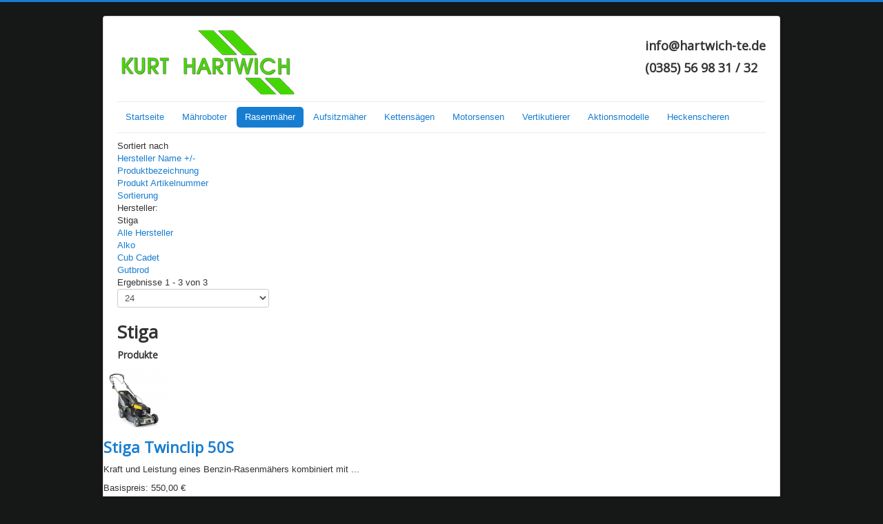

--- FILE ---
content_type: text/html; charset=utf-8
request_url: http://www.hartwich-te.de/index.php/rasenmaeher/manufacturer/stiga/rasenm%EF%BF%BD%EF%BF%BDher/by,mf_name?keyword=
body_size: 4539
content:
<!DOCTYPE html>
<html lang="de-de" dir="ltr">
<head>
	<meta name="viewport" content="width=device-width, initial-scale=1.0" />
	<meta charset="utf-8" />
	<base href="http://www.hartwich-te.de/index.php/rasenmaeher/manufacturer/stiga/rasenm%EF%BF%BD%EF%BF%BDher/by,mf_name" />
	<meta name="title" content="Rasenmäher Stiga" />
	<meta name="description" content="Rasenmäher.  Weiterlesen" />
	<meta name="generator" content="Joomla! - Open Source Content Management" />
	<title>Rasenmäher Stiga</title>
	<link href="http://www.hartwich-te.de/index.php/rasenmaeher/manufacturer/stiga/rasenmäher" rel="canonical" />
	<link href="/templates/protostar/favicon.ico" rel="shortcut icon" type="image/vnd.microsoft.icon" />
	<link href="/components/com_virtuemart/assets/css/vm-ltr-common.css?vmver=8160903a" rel="stylesheet" />
	<link href="/components/com_virtuemart/assets/css/vm-ltr-site.css?vmver=8160903a" rel="stylesheet" />
	<link href="/components/com_virtuemart/assets/css/vm-ltr-reviews.css?vmver=8160903a" rel="stylesheet" />
	<link href="/components/com_virtuemart/assets/css/chosen.css?vmver=8160903a" rel="stylesheet" />
	<link href="/components/com_virtuemart/assets/css/jquery.fancybox-1.3.4.css?vmver=8160903a" rel="stylesheet" />
	<link href="/plugins/system/cookiehint/css/green.css" rel="stylesheet" media="all" />
	<link href="/templates/protostar/css/template.css?a347bfa79f14391fab7c303d6b0ad5c0" rel="stylesheet" />
	<link href="https://fonts.googleapis.com/css?family=Open+Sans" rel="stylesheet" />
	<style>

	h1, h2, h3, h4, h5, h6, .site-title {
		font-family: 'Open Sans', sans-serif;
	}
	body.site {
		border-top: 3px solid #177dd1;
		background-color: #161717;
	}
	a {
		color: #177dd1;
	}
	.nav-list > .active > a,
	.nav-list > .active > a:hover,
	.dropdown-menu li > a:hover,
	.dropdown-menu .active > a,
	.dropdown-menu .active > a:hover,
	.nav-pills > .active > a,
	.nav-pills > .active > a:hover,
	.btn-primary {
		background: #177dd1;
	}
	</style>
	<script src="/media/jui/js/jquery.min.js?a347bfa79f14391fab7c303d6b0ad5c0"></script>
	<script src="/media/jui/js/jquery-noconflict.js?a347bfa79f14391fab7c303d6b0ad5c0"></script>
	<script src="/media/jui/js/jquery-migrate.min.js?a347bfa79f14391fab7c303d6b0ad5c0"></script>
	<script src="/components/com_virtuemart/assets/js/jquery-ui.min.js?vmver=1.9.2"></script>
	<script src="/components/com_virtuemart/assets/js/jquery.ui.autocomplete.html.js"></script>
	<script src="/components/com_virtuemart/assets/js/jquery.noconflict.js" async></script>
	<script src="/components/com_virtuemart/assets/js/vmsite.js?vmver=8160903a"></script>
	<script src="/components/com_virtuemart/assets/js/chosen.jquery.min.js?vmver=8160903a"></script>
	<script src="/components/com_virtuemart/assets/js/vmprices.js?vmver=8160903a"></script>
	<script src="/components/com_virtuemart/assets/js/dynupdate.js?vmver=8160903a"></script>
	<script src="/components/com_virtuemart/assets/js/fancybox/jquery.fancybox-1.3.4.pack.js?vmver=8160903a"></script>
	<script src="/media/jui/js/bootstrap.min.js?a347bfa79f14391fab7c303d6b0ad5c0"></script>
	<script src="/templates/protostar/js/template.js?a347bfa79f14391fab7c303d6b0ad5c0"></script>
	<!--[if lt IE 9]><script src="/media/jui/js/html5.js?a347bfa79f14391fab7c303d6b0ad5c0"></script><![endif]-->
	<script>
//<![CDATA[ 
if (typeof Virtuemart === "undefined"){
	var Virtuemart = {};}
var vmSiteurl = 'http://www.hartwich-te.de/' ;
Virtuemart.vmSiteurl = vmSiteurl;
var vmLang = '&lang=';
Virtuemart.vmLang = vmLang; 
var vmLangTag = '';
Virtuemart.vmLangTag = vmLangTag;
var Itemid = '&Itemid=121';
Virtuemart.addtocart_popup = "0" ; 
var usefancy = true; //]]>

	</script>

</head>
<body class="site com_virtuemart view-category no-layout no-task itemid-121">
	<!-- Body -->
	<div class="body" id="top">
		<div class="container">
			<!-- Header -->
			<header class="header" role="banner">
				<div class="header-inner clearfix">
					<a class="brand pull-left" href="/">
						<img src="http://www.hartwich-te.de/images/logo2.png" alt="Kurt Hartwich" />											</a>
					<div class="header-search pull-right">
						

<div class="custom"  >
	<h3>info@hartwich-te.de</h3>
<h3>(0385) 56 98 31 / 32</h3></div>

					</div>
				</div>
			</header>
							<nav class="navigation" role="navigation">
					<div class="navbar pull-left">
						<a class="btn btn-navbar collapsed" data-toggle="collapse" data-target=".nav-collapse">
							<span class="element-invisible">Navigation an/aus</span>
							<span class="icon-bar"></span>
							<span class="icon-bar"></span>
							<span class="icon-bar"></span>
						</a>
					</div>
					<div class="nav-collapse">
						<ul class="nav menu nav-pills">
<li class="item-120 default"><a href="/index.php" >Startseite</a></li><li class="item-122"><a href="/index.php/maehroboter" >Mähroboter</a></li><li class="item-121 current active"><a href="/index.php/rasenmaeher" >Rasenmäher</a></li><li class="item-123"><a href="/index.php/aufsitzmaeher" >Aufsitzmäher</a></li><li class="item-124"><a href="/index.php/kettensaegen" >Kettensägen</a></li><li class="item-125"><a href="/index.php/motorsensen" >Motorsensen</a></li><li class="item-126"><a href="/index.php/vertikutierer" >Vertikutierer</a></li><li class="item-127"><a href="/index.php/aktionsmodelle" >Aktionsmodelle</a></li><li class="item-137"><a href="/index.php/heckenscheren" >Heckenscheren</a></li></ul>

					</div>
				</nav>
						
			<div class="row-fluid">
								<main id="content" role="main" class="span12">
					<!-- Begin Content -->
					
					<div id="system-message-container">
	</div>

					 <div class="category-view"> <div class="browse-view">

<div class="orderby-displaynumber">
	<div class="floatleft vm-order-list">
		<div class="orderlistcontainer"><div class="title">Sortiert nach</div><div class="activeOrder"><a title=" +/-" href="/index.php/rasenmaeher/manufacturer/stiga/rasenmäher/by,mf_name/dirDesc?keyword=">Hersteller Name  +/-</a></div><div class="orderlist"><div><a title="Produktbezeichnung" href="/index.php/rasenmaeher/manufacturer/stiga/rasenmäher/by,product_name?keyword=">Produktbezeichnung</a></div><div><a title="Produkt Artikelnummer" href="/index.php/rasenmaeher/manufacturer/stiga/rasenmäher/by,product_sku?keyword=">Produkt Artikelnummer</a></div><div><a title="Sortierung" href="/index.php/rasenmaeher/manufacturer/stiga/rasenmäher/by,ordering?keyword=">Sortierung</a></div></div></div>		 <div class="orderlistcontainer"><div class="title">Hersteller: </div><div class="activeOrder">Stiga</div><div class="orderlist"><div><a title="" href="/index.php/rasenmaeher/by,mf_name">Alle Hersteller</a></div><div><a title="Alko" href="/index.php/rasenmaeher/manufacturer/alko/rasenmäher/by,mf_name?keyword=">Alko</a></div><div><a title="Cub Cadet" href="/index.php/rasenmaeher/manufacturer/cub-cadet/rasenmäher/by,mf_name?keyword=">Cub Cadet</a></div><div><a title="Gutbrod" href="/index.php/rasenmaeher/manufacturer/gutbrod/rasenmäher/by,mf_name?keyword=">Gutbrod</a></div></div></div><div class="clear"></div>	</div>
	<div class="vm-pagination vm-pagination-top">
				<span class="vm-page-counter"></span>
	</div>
	<div class="floatright display-number">
Ergebnisse 1 - 3 von 3<br/><select id="limit" name="limit" class="inputbox" size="1" onchange="window.top.location.href=this.options[this.selectedIndex].value">
	<option value="/index.php/rasenmaeher/manufacturer/stiga/rasenmäher/by,mf_name/results,1-15?keyword=">15</option>
	<option value="/index.php/rasenmaeher/manufacturer/stiga/rasenmäher/by,mf_name?keyword=" selected="selected">24</option>
	<option value="/index.php/rasenmaeher/manufacturer/stiga/rasenmäher/by,mf_name/results,1-30?keyword=">30</option>
	<option value="/index.php/rasenmaeher/manufacturer/stiga/rasenmäher/by,mf_name/results,1-60?keyword=">60</option>
	<option value="/index.php/rasenmaeher/manufacturer/stiga/rasenmäher/by,mf_name/results,1-150?keyword=">150</option>
</select>
</div>

	<div class="clear"></div>
</div> <!-- end of orderby-displaynumber -->

<h1>Stiga</h1>

		<div class="products-view">
	  <h4>Produkte</h4>
				<div class="row">
			<div class="product vm-col vm-col-3 vertical-separator">
		<div class="spacer product-container">
			<div class="vm-product-media-container">

					<a title="Stiga Twinclip 50S" href="/index.php/rasenmaeher/stiga-twinclip-50s-detail">
						<img src="/images/virtuemart/product/resized/TwinClip 50S_0x90.png" alt="TwinClip 50S" class="browseProductImage" />					</a>

			</div>

			<div class="vm-product-rating-container">
							</div>


				<div class="vm-product-descr-container-1">
					<h2><a href="/index.php/rasenmaeher/stiga-twinclip-50s-detail" >Stiga Twinclip 50S</a></h2>
										<p class="product_s_desc">
						Kraft und Leistung eines Benzin-Rasenmähers kombiniert mit ...											</p>
							</div>


						<div class="vm3pr-2"> <div class="product-price" id="productPrice22">
	<div class="PricebasePrice vm-display vm-price-value"><span class="vm-price-desc">Basispreis: </span><span class="PricebasePrice">550,00 €</span></div><span class="price-crossed" ></span><div class="PricediscountAmount vm-nodisplay"><span class="vm-price-desc">Preisnachlass: </span><span class="PricediscountAmount"></span></div></div>				<div class="clear"></div>
			</div>
						<div class="vm3pr-0"> 	<div class="addtocart-area">
		<form method="post" class="product js-recalculate" action="/index.php/rasenmaeher" autocomplete="off" >
			<div class="vm-customfields-wrap">
							</div>			
							<input type="hidden" name="option" value="com_virtuemart"/>
			<input type="hidden" name="view" value="cart"/>
			<input type="hidden" name="virtuemart_product_id[]" value="22"/>
			<input type="hidden" name="pname" value="Stiga Twinclip 50S"/>
			<input type="hidden" name="pid" value="22"/>
			<input type="hidden" name="Itemid" value="121"/>		</form>

	</div>

			</div>

			<div class="vm-details-button">
				<a href="/index.php/rasenmaeher/stiga-twinclip-50s-detail" title="Stiga Twinclip 50S" class="product-details">Details</a>			</div>
				</div>
	</div>

		<div class="product vm-col vm-col-3 vertical-separator">
		<div class="spacer product-container">
			<div class="vm-product-media-container">

					<a title="Stiga Combi 48S" href="/index.php/rasenmaeher/stiga-combi-48s-detail">
						<img src="/images/virtuemart/product/resized/48S_0x90.png" alt="48S" class="browseProductImage" />					</a>

			</div>

			<div class="vm-product-rating-container">
							</div>


				<div class="vm-product-descr-container-1">
					<h2><a href="/index.php/rasenmaeher/stiga-combi-48s-detail" >Stiga Combi 48S</a></h2>
										<p class="product_s_desc">
						Langjährig bewährte Qualität von Stiga, der Combi 48 S ist ...											</p>
							</div>


						<div class="vm3pr-2"> <div class="product-price" id="productPrice23">
	<div class="PricebasePrice vm-display vm-price-value"><span class="vm-price-desc">Basispreis: </span><span class="PricebasePrice">410,00 €</span></div><span class="price-crossed" ></span><div class="PricediscountAmount vm-nodisplay"><span class="vm-price-desc">Preisnachlass: </span><span class="PricediscountAmount"></span></div></div>				<div class="clear"></div>
			</div>
						<div class="vm3pr-0"> 	<div class="addtocart-area">
		<form method="post" class="product js-recalculate" action="/index.php/rasenmaeher" autocomplete="off" >
			<div class="vm-customfields-wrap">
							</div>			
							<input type="hidden" name="option" value="com_virtuemart"/>
			<input type="hidden" name="view" value="cart"/>
			<input type="hidden" name="virtuemart_product_id[]" value="23"/>
			<input type="hidden" name="pname" value="Stiga Combi 48S"/>
			<input type="hidden" name="pid" value="23"/>
			<input type="hidden" name="Itemid" value="121"/>		</form>

	</div>

			</div>

			<div class="vm-details-button">
				<a href="/index.php/rasenmaeher/stiga-combi-48s-detail" title="Stiga Combi 48S" class="product-details">Details</a>			</div>
				</div>
	</div>

		<div class="product vm-col vm-col-3 ">
		<div class="spacer product-container">
			<div class="vm-product-media-container">

					<a title="Stiga Twinclip 55 SB" href="/index.php/rasenmaeher/stiga-twinclip-55-sb-detail">
						<img src="/images/virtuemart/product/resized/55SB_0x90.png" alt="55SB" class="browseProductImage" />					</a>

			</div>

			<div class="vm-product-rating-container">
							</div>


				<div class="vm-product-descr-container-1">
					<h2><a href="/index.php/rasenmaeher/stiga-twinclip-55-sb-detail" >Stiga Twinclip 55 SB</a></h2>
										<p class="product_s_desc">
						Twinclip - unsere neue Produktfamilie mit vielen ...											</p>
							</div>


						<div class="vm3pr-2"> <div class="product-price" id="productPrice24">
	<div class="PricebasePrice vm-display vm-price-value"><span class="vm-price-desc">Basispreis: </span><span class="PricebasePrice">710,00 €</span></div><span class="price-crossed" ></span><div class="PricediscountAmount vm-nodisplay"><span class="vm-price-desc">Preisnachlass: </span><span class="PricediscountAmount"></span></div></div>				<div class="clear"></div>
			</div>
						<div class="vm3pr-0"> 	<div class="addtocart-area">
		<form method="post" class="product js-recalculate" action="/index.php/rasenmaeher" autocomplete="off" >
			<div class="vm-customfields-wrap">
							</div>			
							<input type="hidden" name="option" value="com_virtuemart"/>
			<input type="hidden" name="view" value="cart"/>
			<input type="hidden" name="virtuemart_product_id[]" value="24"/>
			<input type="hidden" name="pname" value="Stiga Twinclip 55 SB"/>
			<input type="hidden" name="pid" value="24"/>
			<input type="hidden" name="Itemid" value="121"/>		</form>

	</div>

			</div>

			<div class="vm-details-button">
				<a href="/index.php/rasenmaeher/stiga-twinclip-55-sb-detail" title="Stiga Twinclip 55 SB" class="product-details">Details</a>			</div>
				</div>
	</div>

	    <div class="clear"></div>
  </div>
          <div class="clear"></div>
  </div>
    		<div class="vm-pagination vm-pagination-bottom"><span class="vm-page-counter"></span></div>
	</div>

</div>

<!-- end browse-view --><script id="updateChosen_js" type="text/javascript">//<![CDATA[ 
if (typeof Virtuemart === "undefined")
	var Virtuemart = {};
	Virtuemart.updateChosenDropdownLayout = function() {
		var vm2string = {editImage: 'edit image',select_all_text: 'Alle auswählen',select_some_options_text: 'Verfügbar für alle'};
		jQuery("select.vm-chzn-select").chosen({enable_select_all: true,select_all_text : vm2string.select_all_text,select_some_options_text:vm2string.select_some_options_text,disable_search_threshold: 5});
		//console.log("updateChosenDropdownLayout");
	}
	jQuery(document).ready( function() {
		Virtuemart.updateChosenDropdownLayout($);
	}); //]]>
</script><script id="vm.countryState_js" type="text/javascript">//<![CDATA[ 
jQuery(document).ready( function($) {
			$("#virtuemart_country_id_field").vm2front("list",{dest : "#virtuemart_state_id_field",ids : "",prefiks : ""});
		}); //]]>
</script><script id="vm.countryStateshipto__js" type="text/javascript">//<![CDATA[ 
jQuery(document).ready( function($) {
			$("#shipto_virtuemart_country_id_field").vm2front("list",{dest : "#shipto_virtuemart_state_id_field",ids : "",prefiks : "shipto_"});
		}); //]]>
</script><script id="ready.vmprices_js" type="text/javascript">//<![CDATA[ 
jQuery(document).ready(function($) {

		Virtuemart.product($("form.product"));
}); //]]>
</script><script id="updDynamicListeners_js" type="text/javascript">//<![CDATA[ 
jQuery(document).ready(function() { // GALT: Start listening for dynamic content update.
	// If template is aware of dynamic update and provided a variable let's
	// set-up the event listeners.
	//if (Virtuemart.container)
		Virtuemart.updateDynamicUpdateListeners();

}); //]]>
</script><script id="vm.hover_js" type="text/javascript">//<![CDATA[ 
jQuery(document).ready(function () {
	jQuery('.orderlistcontainer').hover(
		function() { jQuery(this).find('.orderlist').stop().show()},
		function() { jQuery(this).find('.orderlist').stop().hide()}
	)
}); //]]>
</script><script id="popups_js" type="text/javascript">//<![CDATA[ 
jQuery(document).ready(function($) {
		
		$('a.ask-a-question, a.printModal, a.recommened-to-friend, a.manuModal').click(function(event){
		  event.preventDefault();
		  $.fancybox({
			href: $(this).attr('href'),
			type: 'iframe',
			height: 550
			});
		  });
		
	}); //]]>
</script>
					<div class="clearfix"></div>
					
					<!-- End Content -->
				</main>
							</div>
		</div>
	</div>
	<!-- Footer -->
	<footer class="footer" role="contentinfo">
		<div class="container">
			<hr />
			<ul class="nav menu nav-pills">
<li class="item-128"><a href="/index.php/unternehmen" >Unternehmen</a></li><li class="item-134"><a href="/index.php/leistungen" >Leistungen</a></li><li class="item-132"><a href="/index.php/kommunaltechnik" >Kommunaltechnik</a></li><li class="item-133"><a href="/index.php/reinigungstechnik" >Reinigungstechnik</a></li><li class="item-135"><a href="/index.php/kontakt" >Kontakt</a></li><li class="item-129"><a href="/index.php/anfahrt" >Anfahrt</a></li><li class="item-130"><a href="/index.php/impressum" >Impressum</a></li><li class="item-131"><a href="/index.php/disclaimer" >Disclaimer</a></li><li class="item-136"><a href="/index.php/datenschutzerklaerung" >Datenschutzerklärung</a></li></ul>

			<p class="pull-right">
				<a href="#top" id="back-top">
					Nach oben				</a>
			</p>
			<p>
				&copy; 2026 Kurt Hartwich			</p>
		</div>
	</footer>
	

<div id="redim-cookiehint">
	<div class="cookiecontent">
		Cookies erleichtern die Bereitstellung unserer Dienste. Mit der Nutzung unserer Dienste erklären Sie sich damit einverstanden, dass wir Cookies verwenden.	</div>
	<div class="cookiebuttons">
			<a href="#" class="btn">Weitere Informationen</a>
			<button id="cookiehintsubmit" type="button" class="btn">Ok</button>
	</div>
	<div class="clr"></div>
</div>	

<script type="text/javascript">
window.addEventListener('load',	
	function () {
		jQuery('#cookiehintsubmit').on('click', function () {
			document.cookie = 'reDimCookieHint=true; expires=0;';
			jQuery('#redim-cookiehint').fadeOut();
		})
	}
);
</script>	

</body>
</html>
